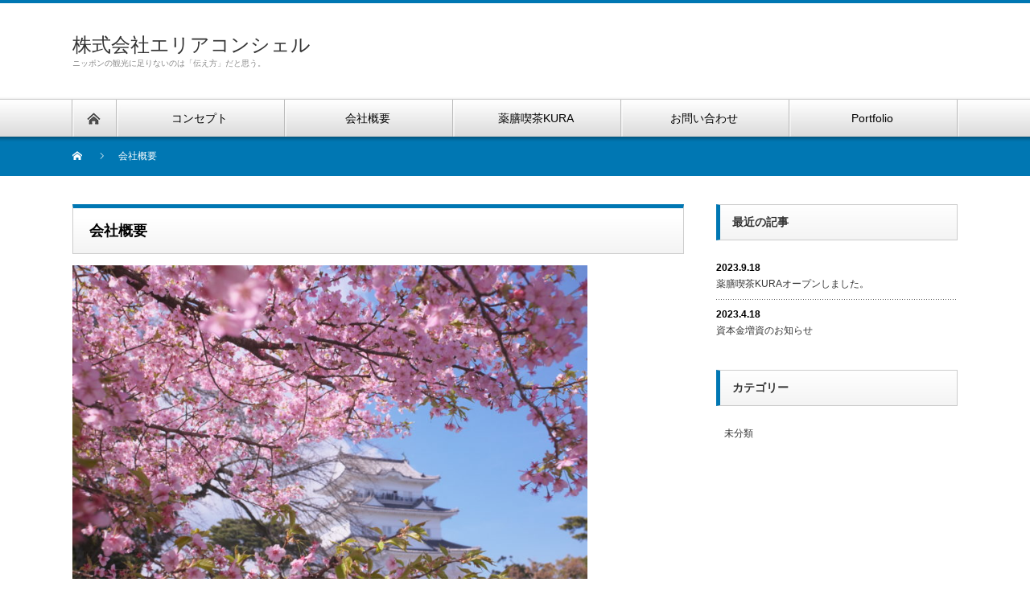

--- FILE ---
content_type: text/html; charset=UTF-8
request_url: http://areaconcier.net/%E4%BC%9A%E7%A4%BE%E6%A6%82%E8%A6%81/
body_size: 6742
content:
<!DOCTYPE html PUBLIC "-//W3C//DTD XHTML 1.1//EN" "http://www.w3.org/TR/xhtml11/DTD/xhtml11.dtd">
<!--[if lt IE 9]><html xmlns="http://www.w3.org/1999/xhtml" class="ie"><![endif]-->
<!--[if (gt IE 9)|!(IE)]><!--><html xmlns="http://www.w3.org/1999/xhtml"><!--<![endif]-->
<head profile="http://gmpg.org/xfn/11">
<meta http-equiv="Content-Type" content="text/html; charset=UTF-8" />
<meta http-equiv="X-UA-Compatible" content="IE=edge,chrome=1" />
<meta name="viewport" content="width=device-width" />
<title>会社概要 | 株式会社エリアコンシェル</title>
<meta name="description" content="&amp;nbsp;会社名　株式会社エリアコンシェル所在地　 〒250-0034 神奈川県小田原市板橋６４９代表者名　 代表取締役　前島真弓 代表取締役　飯山淳二..." />

<link rel="alternate" type="application/rss+xml" title="株式会社エリアコンシェル RSS Feed" href="http://areaconcier.net/feed/" />
<link rel="alternate" type="application/atom+xml" title="株式会社エリアコンシェル Atom Feed" href="http://areaconcier.net/feed/atom/" />
<link rel="pingback" href="http://areaconcier.net/xmlrpc.php" />

<link rel='dns-prefetch' href='//s.w.org' />
		<script type="text/javascript">
			window._wpemojiSettings = {"baseUrl":"https:\/\/s.w.org\/images\/core\/emoji\/11\/72x72\/","ext":".png","svgUrl":"https:\/\/s.w.org\/images\/core\/emoji\/11\/svg\/","svgExt":".svg","source":{"concatemoji":"http:\/\/areaconcier.net\/wp-includes\/js\/wp-emoji-release.min.js?ver=4.9.26"}};
			!function(e,a,t){var n,r,o,i=a.createElement("canvas"),p=i.getContext&&i.getContext("2d");function s(e,t){var a=String.fromCharCode;p.clearRect(0,0,i.width,i.height),p.fillText(a.apply(this,e),0,0);e=i.toDataURL();return p.clearRect(0,0,i.width,i.height),p.fillText(a.apply(this,t),0,0),e===i.toDataURL()}function c(e){var t=a.createElement("script");t.src=e,t.defer=t.type="text/javascript",a.getElementsByTagName("head")[0].appendChild(t)}for(o=Array("flag","emoji"),t.supports={everything:!0,everythingExceptFlag:!0},r=0;r<o.length;r++)t.supports[o[r]]=function(e){if(!p||!p.fillText)return!1;switch(p.textBaseline="top",p.font="600 32px Arial",e){case"flag":return s([55356,56826,55356,56819],[55356,56826,8203,55356,56819])?!1:!s([55356,57332,56128,56423,56128,56418,56128,56421,56128,56430,56128,56423,56128,56447],[55356,57332,8203,56128,56423,8203,56128,56418,8203,56128,56421,8203,56128,56430,8203,56128,56423,8203,56128,56447]);case"emoji":return!s([55358,56760,9792,65039],[55358,56760,8203,9792,65039])}return!1}(o[r]),t.supports.everything=t.supports.everything&&t.supports[o[r]],"flag"!==o[r]&&(t.supports.everythingExceptFlag=t.supports.everythingExceptFlag&&t.supports[o[r]]);t.supports.everythingExceptFlag=t.supports.everythingExceptFlag&&!t.supports.flag,t.DOMReady=!1,t.readyCallback=function(){t.DOMReady=!0},t.supports.everything||(n=function(){t.readyCallback()},a.addEventListener?(a.addEventListener("DOMContentLoaded",n,!1),e.addEventListener("load",n,!1)):(e.attachEvent("onload",n),a.attachEvent("onreadystatechange",function(){"complete"===a.readyState&&t.readyCallback()})),(n=t.source||{}).concatemoji?c(n.concatemoji):n.wpemoji&&n.twemoji&&(c(n.twemoji),c(n.wpemoji)))}(window,document,window._wpemojiSettings);
		</script>
		<style type="text/css">
img.wp-smiley,
img.emoji {
	display: inline !important;
	border: none !important;
	box-shadow: none !important;
	height: 1em !important;
	width: 1em !important;
	margin: 0 .07em !important;
	vertical-align: -0.1em !important;
	background: none !important;
	padding: 0 !important;
}
</style>
<link rel='stylesheet' id='contact-form-7-css'  href='http://areaconcier.net/wp-content/plugins/contact-form-7/includes/css/styles.css?ver=5.1.1' type='text/css' media='all' />
<link rel='stylesheet' id='photospace-styles-css'  href='http://areaconcier.net/wp-content/plugins/photospace/gallery.css?ver=4.9.26' type='text/css' media='all' />
<script type='text/javascript' src='http://areaconcier.net/wp-includes/js/jquery/jquery.js?ver=1.12.4'></script>
<script type='text/javascript' src='http://areaconcier.net/wp-includes/js/jquery/jquery-migrate.min.js?ver=1.4.1'></script>
<script type='text/javascript' src='http://areaconcier.net/wp-content/plugins/photospace/jquery.galleriffic.js?ver=4.9.26'></script>
<link rel='https://api.w.org/' href='http://areaconcier.net/wp-json/' />
<link rel="canonical" href="http://areaconcier.net/%e4%bc%9a%e7%a4%be%e6%a6%82%e8%a6%81/" />
<link rel='shortlink' href='http://areaconcier.net/?p=18' />
<link rel="alternate" type="application/json+oembed" href="http://areaconcier.net/wp-json/oembed/1.0/embed?url=http%3A%2F%2Fareaconcier.net%2F%25e4%25bc%259a%25e7%25a4%25be%25e6%25a6%2582%25e8%25a6%2581%2F" />
<link rel="alternate" type="text/xml+oembed" href="http://areaconcier.net/wp-json/oembed/1.0/embed?url=http%3A%2F%2Fareaconcier.net%2F%25e4%25bc%259a%25e7%25a4%25be%25e6%25a6%2582%25e8%25a6%2581%2F&#038;format=xml" />
<!--	photospace [ START ] --> 
<style type="text/css">
			.photospace .thumnail_col a.pageLink {
				width:50px;
				height:50px;
			}
			.photospace .gal_content,
				.photospace .loader,
				.photospace .slideshow a.advance-link{
					width:400px;
				}
			.photospace{
					width:600px;
				}
			.photospace{
					height:500px;
				}
			.photospace ul.thumbs li {
					margin-bottom:10px !important;
					margin-right:10px !important; 
				}
			.photospace .loader {
					height: 250px;
				}
			.photospace .loader {
					width: 400px;
				}
			.photospace .slideshow a.advance-link,
				.photospace .slideshow span.image-wrapper {
					height:500px;
				}
			.photospace .slideshow-container {
					height:500px;
				}
		</style><!--	photospace [ END ] --> 
<link rel="icon" href="http://areaconcier.net/wp-content/uploads/2019/01/cropped-b-2-32x32.jpg" sizes="32x32" />
<link rel="icon" href="http://areaconcier.net/wp-content/uploads/2019/01/cropped-b-2-192x192.jpg" sizes="192x192" />
<link rel="apple-touch-icon-precomposed" href="http://areaconcier.net/wp-content/uploads/2019/01/cropped-b-2-180x180.jpg" />
<meta name="msapplication-TileImage" content="http://areaconcier.net/wp-content/uploads/2019/01/cropped-b-2-270x270.jpg" />
<script src="http://areaconcier.net/wp-content/themes/nextage_tcd021/js/jquery.easing.1.3.js?ver=4.2"></script>
<link rel="stylesheet" href="http://areaconcier.net/wp-content/themes/nextage_tcd021/style.css?ver=4.2" type="text/css" />
<link rel="stylesheet" href="http://areaconcier.net/wp-content/themes/nextage_tcd021/comment-style.css?ver=4.2" type="text/css" />

<link rel="stylesheet" media="screen and (min-width:1111px)" href="http://areaconcier.net/wp-content/themes/nextage_tcd021/style_pc.css?ver=4.2" type="text/css" />
<link rel="stylesheet" media="screen and (max-width:1110px)" href="http://areaconcier.net/wp-content/themes/nextage_tcd021/style_sp.css?ver=4.2" type="text/css" />
<link rel="stylesheet" media="screen and (max-width:1110px)" href="http://areaconcier.net/wp-content/themes/nextage_tcd021/footer-bar/footer-bar.css?ver=?ver=4.2">

<link rel="stylesheet" href="http://areaconcier.net/wp-content/themes/nextage_tcd021/japanese.css?ver=4.2" type="text/css" />

<script type="text/javascript" src="http://areaconcier.net/wp-content/themes/nextage_tcd021/js/jscript.js?ver=4.2"></script>
<script type="text/javascript" src="http://areaconcier.net/wp-content/themes/nextage_tcd021/js/scroll.js?ver=4.2"></script>
<script type="text/javascript" src="http://areaconcier.net/wp-content/themes/nextage_tcd021/js/comment.js?ver=4.2"></script>
<script type="text/javascript" src="http://areaconcier.net/wp-content/themes/nextage_tcd021/js/rollover.js?ver=4.2"></script>
<!--[if lt IE 9]>
<link id="stylesheet" rel="stylesheet" href="http://areaconcier.net/wp-content/themes/nextage_tcd021/style_pc.css?ver=4.2" type="text/css" />
<script type="text/javascript" src="http://areaconcier.net/wp-content/themes/nextage_tcd021/js/ie.js?ver=4.2"></script>
<link rel="stylesheet" href="http://areaconcier.net/wp-content/themes/nextage_tcd021/ie.css" type="text/css" />
<![endif]-->

<!--[if IE 7]>
<link rel="stylesheet" href="http://areaconcier.net/wp-content/themes/nextage_tcd021/ie7.css" type="text/css" />
<![endif]-->


<!-- blend -->
<script type="text/javascript" src="http://areaconcier.net/wp-content/themes/nextage_tcd021/js/jquery.blend-min.js"></script>
<script type="text/javascript">
	jQuery(document).ready(function(){
		//jQuery("#global_menu a").blend();
		//jQuery(".blendy").blend();
	});
</script>
<!-- /blend -->



<style type="text/css">
a:hover { color:#0077B3; }
.page_navi a:hover, #post_pagination a:hover, #wp-calendar td a:hover, #return_top:hover,
 #wp-calendar #prev a:hover, #wp-calendar #next a:hover, #footer #wp-calendar td a:hover, .widget_search #search-btn input:hover, .widget_search #searchsubmit:hover, .tcdw_category_list_widget a:hover, .tcdw_news_list_widget .month, .tcd_menu_widget a:hover, .tcd_menu_widget li.current-menu-item a, #submit_comment:hover
  { background-color:#0077B3; }

.post :not(#post_meta):not(#single_meta):not(li) a, .custom-html-widget a { color:#0077B3; }
.post :not(#post_meta):not(#single_meta):not(li) a:hover, .custom-html-widget a:hover { color:#57BDCC; }

body { font-size:14px; }
#header-wrapper{
	border-top-color: #0077B3;
}
#wrapper-light #global_menu ul ul li a {background: #0077B3;}
#wrapper-light #global_menu ul ul a:hover{background: #57BDCC;}
#wrapper-dark #global_menu ul ul li a {background: #0077B3;}
#wrapper-dark #global_menu ul ul a:hover{background: #57BDCC;}
#bread_crumb_wrapper{ background-color: #0077B3;}
.headline1{ border-left: solid 5px #0077B3;}
.headline2{ border-top: solid 5px #0077B3;}
.side_headline{ border-left: solid 5px #0077B3;}
.footer_headline{ color:#0077B3;}
.flexslider { margin: 0 auto; position: relative; width: 1100px; height: 353px; zoom: 1; overflow:hidden; }
@media screen and (max-width:1100px){
.flexslider { margin: 0 auto; position: relative; width: 100%; height: auto; zoom: 1; overflow:hidden; }
}

.side_widget, #single_title, .footer_widget, #page-title, #company_info dd
  { word-wrap:break-word; }


</style>
</head>

<body class="page-template-default page page-id-18">
<div id="wrapper-light">
	<div id="header-wrapper">
		<!-- header -->
		<div id="header">
			<div id="header-inner" class="clearfix">
				<div id="header-left">
   <!-- logo -->
   <div id='logo_text'>
<h1 id="logo"><a href="http://areaconcier.net/">株式会社エリアコンシェル</a></h1>
<h2 id="description">ニッポンの観光に足りないのは「伝え方」だと思う。</h2>
</div>
				</div>
   				<div id="header-right">
						<!-- header banner -->
					<!-- /header banner -->

					</div>
   				<a href="#" class="menu_button"></a>
			</div>
		</div>
		<!-- /header -->
		<!-- global menu -->
		<div id="global_menu" class="clearfix">
			<div id="global_menu_home"><a href="http://areaconcier.net">
<img src="http://areaconcier.net/wp-content/themes/nextage_tcd021/images/home.png" alt="HOME" />
</a></div>
   <ul id="menu-%e3%83%a1%e3%83%8b%e3%83%a5%e3%83%bc" class="menu"><li id="menu-item-131" class="menu-item menu-item-type-post_type menu-item-object-page menu-item-131"><a href="http://areaconcier.net/%e3%82%b3%e3%83%b3%e3%82%bb%e3%83%97%e3%83%88/">コンセプト</a></li>
<li id="menu-item-132" class="menu-item menu-item-type-post_type menu-item-object-page current-menu-item page_item page-item-18 current_page_item menu-item-132"><a href="http://areaconcier.net/%e4%bc%9a%e7%a4%be%e6%a6%82%e8%a6%81/">会社概要</a></li>
<li id="menu-item-226" class="menu-item menu-item-type-post_type menu-item-object-page menu-item-226"><a href="http://areaconcier.net/kura/">薬膳喫茶KURA</a></li>
<li id="menu-item-130" class="menu-item menu-item-type-post_type menu-item-object-page menu-item-130"><a href="http://areaconcier.net/contact/">お問い合わせ</a></li>
<li id="menu-item-174" class="menu-item menu-item-type-post_type menu-item-object-page menu-item-174"><a href="http://areaconcier.net/portfolio/">Portfolio</a></li>
</ul> 		</div>
		<!-- /global menu -->

 <!-- smartphone banner -->
 
	</div>
	
	<div id="bread_crumb_wrapper">
		
<ul id="bread_crumb" class="clearfix" itemscope itemtype="http://schema.org/BreadcrumbList">
 <li itemprop="itemListElement" itemscope itemtype="http://schema.org/ListItem" class="home"><a itemprop="item" href="http://areaconcier.net/"><span itemprop="name">Home</span></a><meta itemprop="position" content="1" /></li>

 <li itemprop="itemListElement" itemscope itemtype="http://schema.org/ListItem" class="last"><span itemprop="name">会社概要</span><meta itemprop="position" content="2" /></li>

 </ul>
	</div>
	
	<div id="contents" class="layout1 clearfix">
		<!-- mainColumn -->
		<div id="mainColumn">
			<div id="page-title" class="headline2">会社概要</div>
			<div id="page-wrapper">
				<div class="page">
										<p><img class="alignnone size-large wp-image-9" src="http://areaconcier.net/wp-content/uploads/2019/01/shutterstock_582713215-1024x683.jpg" alt="" width="640" height="427" srcset="http://areaconcier.net/wp-content/uploads/2019/01/shutterstock_582713215-1024x683.jpg 1024w, http://areaconcier.net/wp-content/uploads/2019/01/shutterstock_582713215-300x200.jpg 300w, http://areaconcier.net/wp-content/uploads/2019/01/shutterstock_582713215-768x512.jpg 768w" sizes="(max-width: 640px) 100vw, 640px" /></p>
<p>&nbsp;</p>
<div class="mytable">
<table class="table" style="height: 1044px;" border="2" width="703" rules="all">
<tbody>
<tr>
<th>会社名</th>
<td>
　株式会社エリアコンシェル</td>
</tr>
<tr>
<th>所在地</th>
<td>　<br />
 〒250-0034<br />
 神奈川県小田原市板橋６４９</td>
</tr>
<tr>
<th>代表者名</th>
<td>　<br />
 代表取締役　前島真弓<br />
 代表取締役　飯山淳二</td>
</tr>
<tr>
<th>事業内容</th>
<td>　<br />
　l.  インターネットでの広告業務<br />
　2.  総合広告代理店，広告全般のプランニング<br />
　3.  旅行業法に基づく旅行サービス手配業<br />
　4.  企業経営上のリスク・マネジメントのコンサルティング，経営相談の受託<br />
　5. イベントの企画及び広報<br />
　6.  飲食店業<br />
　7.  Vtuber向けデザイン業<br />
　8.  製造業（クラフトコーラ、薬膳茶など）
</td>
</tr>
<tr>
<th>登録</th>
<td>
　神奈川県知事登録旅行サービス手配業第6号<br />
　飲食店営業許可<br />
　濃厚飲料製造業
</td>
</tr>
<tr>
<th>電話番号</th>
<td>
　TEL: 0465-42-9134<br />
　FAX:0465-42-9135</td>
</tr>
<tr>
<th>資本金</th>
<td>
　1000万円（2023年4月増資）</td>
</tr>
<tr>
<th>従業員数</th>
<td>
　8名（常勤パート・アルバイト含む）</td>
</tr>
<tr>
<th>設立年月日</th>
<td>
　2016年2月24日</td>
</tr>
<tr>
<th>取引銀行</th>
<td>
　さがみ信用金庫<br />
　みずほ銀行</td>
</tr>
<tr>
<th>営業店舗</th>
<td>
　薬膳喫茶KURA（小田原市板橋６４９）<br />
　Instagram：（<a href="https://www.instagram.com/kura.odawara/">https://www.instagram.com/kura.odawara/</a>）
</td>
</tr>
</tbody>
</table>
</div>
									</div>
			</div>
		</div>
		<!-- /mainColumn -->
		
		<!-- sideColumn -->
 
		<div id="sideColumn">

			<div class="side_widget clearfix">
				<h3 class="side_headline">最近の記事</h3>
				<ul class="news_widget_list">
									<li>
						<p class="news_date">2023.9.18</p>
						<a class="news_title" href="http://areaconcier.net/2023/09/18/%e8%96%ac%e8%86%b3%e5%96%ab%e8%8c%b6kura%e3%82%aa%e3%83%bc%e3%83%97%e3%83%b3%e3%81%97%e3%81%be%e3%81%97%e3%81%9f%e3%80%82/">薬膳喫茶KURAオープンしました。</a>
					</li>
									<li>
						<p class="news_date">2023.4.18</p>
						<a class="news_title" href="http://areaconcier.net/2023/04/18/%e8%b3%87%e6%9c%ac%e9%87%91%e5%a2%97%e8%b3%87%e3%81%ae%e3%81%8a%e7%9f%a5%e3%82%89%e3%81%9b/">資本金増資のお知らせ</a>
					</li>
								</ul>
			</div>

			<div class="side_widget clearfix">
				<h3 class="side_headline">カテゴリー</h3>
				<ul>
					<li class="cat-item cat-item-1"><a href="http://areaconcier.net/category/%e6%9c%aa%e5%88%86%e9%a1%9e/" >未分類</a>
</li>
				</ul>
			</div>


<!-- side column banner -->
<!-- /side column banner -->

		</div>
		<!-- /sideColumn -->
	

  <!-- smartphone banner -->
  
	</div><!-- END #contents -->

	<div id="footer-wrapper">
		<div id="footer" class="clearfix hide_mobile">
			<div id="footer_description">
				<p>ニッポンの観光に足りないのは「伝え方」だと思う。</p>
				<h2>株式会社エリアコンシェル</h2>
			</div>
        <div class="footer_social clearfix">
    <ul class="social_link clearfix" id="footer_social_link">
                                        <li class="rss"><a class="target_blank" href="http://areaconcier.net/feed/"><span>rss</span></a></li>
        </ul>
   </div>
    		</div>

 		<div id="footer_widget_wrap">
			<div id="footer_widget" class="clearfix">

      <div class="footer_widget clearfix widget_text" id="text-1">
			<div class="textwidget"><p><img class="img-responsive" src="http://areaconcier.net/wp-content/plugins/spicebox/inc/spicepress/images/logo-footer.png" alt="Logo" /><br>
		Aenean Donec sed odio dui. Donec sed odio dui. Aenean eu leo quam. Pellentesque ornare sem lacinia quam venenatis vestibulum. Curabitur blandit tempus porttitor ligula nibhes, molestie id vivers dapibus iaculis.</p>
		<div class="media widget-address"><div class="addr-icon"><i class="fa fa-map-marker"></i></div><div class="media-body"><address>SpicePress Theme<br><abbr>Chestnut Road, California (USA)</abbr></address></div></div></div>
		</div>
  			</div><!-- END #footer_widget -->
		</div><!-- END #footer_widget_wrap -->
 
		<div id="footer_copr">
			<p id="copyright">Copyright &copy;&nbsp; <a href="http://areaconcier.net/">株式会社エリアコンシェル</a> All rights reserved.</p>
		</div>

		<div id="return_wrapper">
			<a id="return_top"><span>ページ上部へ戻る</span></a>
		</div>

	</div>


</div>
 <script type='text/javascript' src='http://areaconcier.net/wp-includes/js/comment-reply.min.js?ver=4.9.26'></script>
<script type='text/javascript'>
/* <![CDATA[ */
var wpcf7 = {"apiSettings":{"root":"http:\/\/areaconcier.net\/wp-json\/contact-form-7\/v1","namespace":"contact-form-7\/v1"}};
/* ]]> */
</script>
<script type='text/javascript' src='http://areaconcier.net/wp-content/plugins/contact-form-7/includes/js/scripts.js?ver=5.1.1'></script>
<script type='text/javascript' src='http://areaconcier.net/wp-includes/js/wp-embed.min.js?ver=4.9.26'></script>
</body>
</html>
